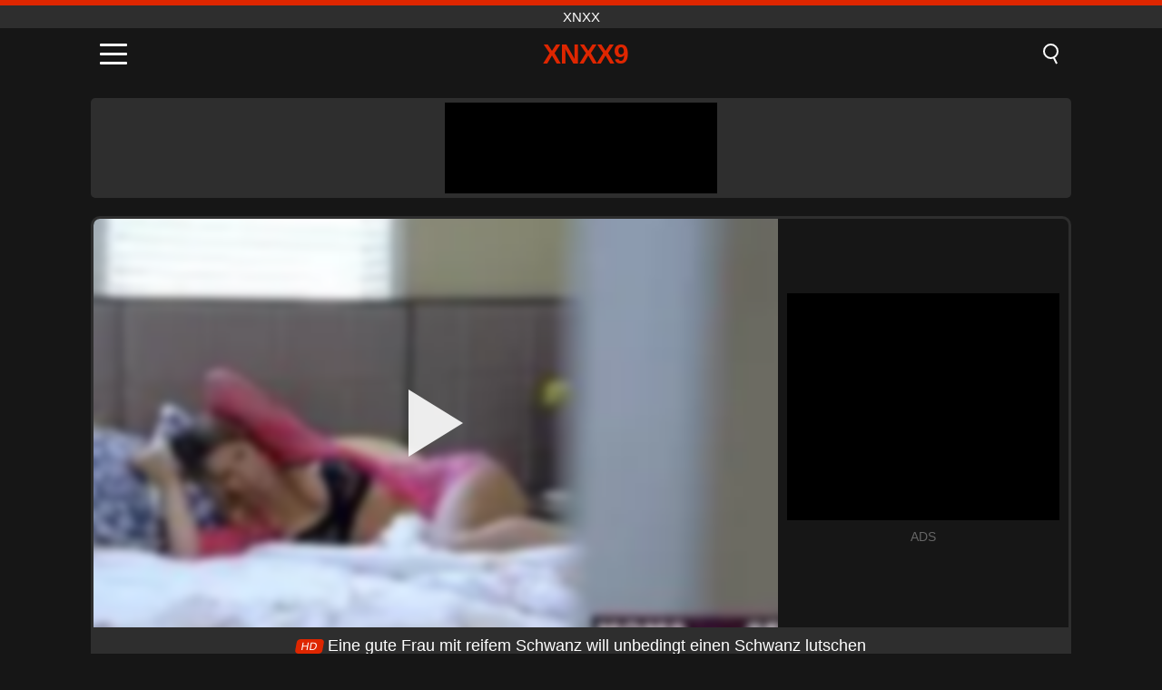

--- FILE ---
content_type: text/html; charset=UTF-8
request_url: https://xnxx9.net/de/video/2678
body_size: 10609
content:
<!DOCTYPE html><html lang="de" translate="no"><head><meta charset="UTF-8"/><meta name="viewport" content="width=device-width, initial-scale=1"><title>Eine gute Frau mit reifem Schwanz will unbedingt einen Schwanz lutschen - XNXX9.NET</title><meta name="description" content="✅ Eine gute Frau mit reifem Schwanz will unbedingt einen Schwanz lutschen, XNXX. ✅"><meta name="keywords" content="eine,gute,frau,reifem,schwanz,will,unbedingt,einen,lutschen,xnxx"><meta name="robots" content="max-image-preview:large"><script type="application/ld+json">{"@context":"https://schema.org","@type":"VideoObject","name":"Eine gute Frau mit reifem Schwanz will unbedingt einen Schwanz lutschen","description":"✅ Eine gute Frau mit reifem Schwanz will unbedingt einen Schwanz lutschen, XNXX. ✅","contentUrl":"https://xnxx9.net/cdn/2678.mp4","thumbnailUrl":["https://xnxx9.net/media/p/2678.jpg","https://xnxx9.net/media/w/2678.webp"],"uploadDate":"2022-08-14T14:35:30+03:00","duration":"P0DT0H12M3S","interactionCount":"1611"}</script><meta property="og:title" content="Eine gute Frau mit reifem Schwanz will unbedingt einen Schwanz lutschen"><meta property="og:site_name" content="XNXX9.NET"><meta property="og:url" content="https://xnxx9.net/de/video/2678"><meta property="og:description" content="✅ Eine gute Frau mit reifem Schwanz will unbedingt einen Schwanz lutschen, XNXX. ✅"><meta property="og:type" content="video.other"><meta property="og:image" content="https://xnxx9.net/media/p/2678.jpg"><meta property="og:video" content="https://xnxx9.net/cdn/2678.mp4"><meta property="og:video:type" content="video/mp4"><meta name="twitter:card" content="summary_large_image"><meta name="twitter:site" content="XNXX9.NET"><meta name="twitter:title" content="Eine gute Frau mit reifem Schwanz will unbedingt einen Schwanz lutschen"><meta name="twitter:description" content="✅ Eine gute Frau mit reifem Schwanz will unbedingt einen Schwanz lutschen, XNXX. ✅"><meta name="twitter:image" content="https://xnxx9.net/media/p/2678.jpg"><meta name="twitter:player" content="https://xnxx9.net/cdn/2678.mp4"><link href="https://xnxx9.net/i/images/cover.png" rel="image_src"><link rel="shortcut icon" type="image/jpg" href="/favicon.ico"><meta name="theme-color" content="#161616"><link rel="canonical" href="https://xnxx9.net/de/video/2678"><meta name="rating" content="adult"><meta name="rating" content="RTA-5042-1996-1400-1577-RTA"><link rel="preconnect" href="//mc.yandex.ru"><link rel="preconnect" href="//pgnasm.click"><link rel="alternate" href="https://xnxx9.net/video/2678" hreflang="x-default"><link rel="alternate" href="https://xnxx9.net/video/2678" hreflang="ar"><link rel="alternate" href="https://xnxx9.net/en/video/2678" hreflang="en"><link rel="alternate" href="https://xnxx9.net/de/video/2678" hreflang="de"><link rel="alternate" href="https://xnxx9.net/es/video/2678" hreflang="es"><link rel="alternate" href="https://xnxx9.net/fr/video/2678" hreflang="fr"><link rel="alternate" href="https://xnxx9.net/it/video/2678" hreflang="it"><link rel="alternate" href="https://xnxx9.net/nl/video/2678" hreflang="nl"><link rel="alternate" href="https://xnxx9.net/pl/video/2678" hreflang="pl"><link rel="alternate" href="https://xnxx9.net/pt/video/2678" hreflang="pt"><link rel="alternate" href="https://xnxx9.net/ro/video/2678" hreflang="ro"><link rel="alternate" href="https://xnxx9.net/tr/video/2678" hreflang="tr"><style>body{background:#161616;font-family:-apple-system,BlinkMacSystemFont,Segoe UI,Roboto,Oxygen,Ubuntu,Cantarell,Fira Sans,Droid Sans,Helvetica Neue,sans-serif;min-width:320px;margin:auto;color:#fff}a{text-decoration:none;outline:none;color:#161616}input,textarea,select,option,button{outline:none;font-family:-apple-system,BlinkMacSystemFont,Segoe UI,Roboto,Oxygen,Ubuntu,Cantarell,Fira Sans,Droid Sans,Helvetica Neue,sans-serif}*{-webkit-box-sizing:border-box;-moz-box-sizing:border-box;box-sizing:border-box}::placeholder{opacity:1}.top{background:#2e2e2e;text-align:center}.top:before{content:"";width:100%;height:6px;display:block;background:#DE2600}.top h1,.top span{display:block;font-weight:500;color:#fff;font-size:15px;text-transform:uppercase;margin:0;padding:4px 0}.flex{display:-webkit-box;display:-moz-box;display:-ms-flexbox;display:-webkit-flex;display:flex}.flex-center{-ms-flex-align:center;-webkit-align-items:center;-webkit-box-align:center;align-items:center}.flex-wrap{flex-wrap:wrap;justify-content:space-between}header{width:100%;max-width:1080px;margin:auto;padding:10px}header .im{cursor:pointer}header .im i{width:30px;height:3px;background:#fff;margin:7px 0;display:block;border-radius:5px}header a{margin:auto;font-size:28px;text-transform:uppercase;font-weight:500;letter-spacing:-1px;max-width:calc(100% - 60px)}header a b{display:block;display:-webkit-box;font-size:30px;color:#DE2600;text-transform:uppercase;text-overflow:ellipsis;overflow:hidden;-webkit-line-clamp:1;-webkit-box-orient:vertical}header .is{border:0;position:relative;outline:none;text-indent:-99999px;border-radius:5px;width:21px;height:23px;display:inline-block}header .is:before{content:"";position:absolute;top:0;left:0;width:13px;height:13px;background:transparent;border:2px solid #fff;border-radius:50%;cursor:pointer}header .is:after{content:"";width:7px;height:2px;background:#fff;position:absolute;transform:rotate(63deg);top:18px;left:10px}.mn{margin:0;padding:0;list-style:none}.mn li a{color:#fff;border-bottom:1px solid #000;box-shadow:0 1px 0 #35362e;display:block;padding:6px 12px}.mn .br{background:#DE2600}.sbt{display:block;background:#DE2600;margin-bottom:10px;padding:8px;font-weight:500}.sch{display:flex;background:#fff;overflow:hidden}.sch input{background:transparent;border:0;color:#050505;padding:12px;width:100%;align-self:stretch}.sch button{background:#DE2600;border:0;position:relative;cursor:pointer;outline:none;text-indent:-99999px;width:42px;align-self:stretch}.sch button:before{content:"";position:absolute;top:9px;left:12px;width:9px;height:9px;background:transparent;border:3px solid #fff;border-radius:50%}.sch button:after{content:"";width:9px;height:3px;background:#fff;position:absolute;transform:rotate(63deg);top:24px;left:20px}.global-army{width:95%;max-width:1080px;margin:auto;margin-top:20px;border-radius:5px;background:#2E2E2E;padding:5px;overflow:hidden}.global-army span{display:block;margin:auto;width:300px;min-width:max-content;height:100px;background:#000}.global-army iframe{border:0;width:300px;height:100px;overflow:hidden}.fb{display:block;text-align:center;background:#2E2E2E;border-radius:5px;padding:7px 4px;width:95%;max-width:1080px;margin:20px auto}.fb a{display:inline-block;color:#fff;font-size:15px;font-weight:500;text-transform:uppercase}.fb a:after{content:"\A0•\A0"}.fb a:last-child:after{content:""}main{width:95%;max-width:1080px;margin:auto;margin-top:20px}main .fb{width:100%;max-width:100%}main .head .title h3{margin:0;color:#fff;font-size:22px}main .head .title h1{margin:0;color:#fff;font-size:22px}main .head .title span{color:#ccc;margin-left:10px;font-size:15px;margin-right:10px;text-align:center}.videos{margin:20px 0}.videos:before,.videos:after{content:" ";display:table;width:100%}.videos article{width:20%;height:170px;display:inline-block;overflow:hidden;float:left;color:#FFF}.videos article.cat{height:auto}.videos article.cat a{display:block;width:100%;height:unset!important}.videos article.cat img{width:100%;height:auto}.videos article .box{width:95%;margin:auto;overflow:hidden}.videos article .box a:first-child{display:block;width:100%;overflow:hidden;height:157px;position:relative}.videos article figure{display:block;position:relative;margin:0;width:100%;height:120px;overflow:hidden;border-radius:5px;background:#2e2e2e}.videos article figure:after{content:"";position:absolute;z-index:2;width:100%;height:100%;left:0;top:0}.videos article figure img{position:absolute;height:100%;min-width:100%;object-fit:cover;transform:translateX(-50%) translateY(-50%);left:50%;top:50%;font-size:0}.videos article h2{display:block;display:-webkit-box;padding:0;font-size:.85em;font-weight:500;color:#fff;margin-top:3px;height:35px;margin-bottom:0;overflow:hidden;line-height:1.2;-webkit-line-clamp:2;-webkit-box-orient:vertical;text-overflow:ellipsis}.videos article .hd:before{content:"HD";position:absolute;top:98px;left:2px;font-size:13px;font-style:normal;color:#fff;font-weight:600;background:#DE2600;padding:1px 4px;border-radius:3px;transition:all .2s;z-index:3}.videos article:hover h2{color:#DE2600}.videos article:hover .hd:before{left:-40px}.DMCAON{display:none!important}.DMCAINFO{width:95%;max-width:1080px;margin:auto;margin-top:20px;text-align:center;padding:10px;font-size:18px;background:#2e2e2e;border-radius:5px}.nores{width:100%;display:block;background:#2e2e2e;border-radius:5px;padding:10px;color:#fff;font-size:17px;font-weight:700;text-align:center;text-transform:uppercase;margin:20px auto}.pagination{display:block;width:100%;margin:20px 0;text-align:center}.pagination a,.pagination div,.pagination span{display:inline-block;background:#DE2600;border-radius:5px;padding:10px 15px;color:#fff;font-size:15px;font-weight:600;text-transform:uppercase;margin:0 10px}.pagination div{cursor:pointer}.pagination span{background:#2e2e2e}.pagination a:hover,.pagination div:hover{background:#2e2e2e}.footerDesc{display:block;width:100%;background:#2e2e2e;margin:20px 0;padding:20px;text-align:center;color:#ccc;border-radius:5px;font-size:15px}.footerDesc h4{font-size:16px;color:#fff}.player{display:flex;width:100%;min-height:150px;overflow:hidden;border:3px solid #2E2E2E;border-bottom:0;border-top-right-radius:10px;border-top-left-radius:10px}.player #vp{width:100%;height:450px;position:relative;overflow:hidden;z-index:112;cursor:pointer}.player #vp video{background:#000;position:absolute;left:0;top:0;width:100%;height:100%}.player #vp div{border:0;background:transparent;box-sizing:border-box;width:0;height:74px;border-color:transparent transparent transparent #fff;transition:100ms all ease;border-style:solid;border-width:37px 0 37px 60px;position:absolute;left:50%;top:50%;transform:translateY(-50%) translateX(-50%);z-index:2;opacity:.9}.player #vp:hover div{opacity:.7}.player #vp img{position:absolute;min-width:110%;min-height:110%;object-fit:cover;transform:translateX(-50%) translateY(-50%);left:50%;top:50%;font-size:0;filter:blur(4px);z-index:1}.player .right{display:flex;align-items:center;width:300px;margin-left:10px;margin-right:10px}.player .right span{display:block;width:300px;height:250px;background:#000}.player .right .content{width:100%}.player .right .content b{width:290px;height:250px;display:block;background:#27282b;text-align:center;line-height:250px}.player .right iframe{border:0;width:300px;overflow:hidden}.player .right .content:after{content:"ADS";display:block;text-align:center;margin:10px 0;font-size:14px;color:#666}.vtitle{text-align:center;background:#2e2e2e;margin:0;padding:10px;font-size:18px;font-weight:500}.vtitle.hd:before{content:"HD";background:#DE2600;padding:1px 6px;margin-right:5px;color:#FFF;position:relative;top:-1px;border-radius:4px;font-size:12px;transform:skew(-10deg);display:inline-block}.infos{text-align:left;margin:0}.infos .label{background:#DE2600;padding:10px 15px;margin-left:0!important}.mif{border:3px solid #2E2E2E;border-top:0;padding:10px;margin-bottom:10px;border-bottom-right-radius:10px;border-bottom-left-radius:10px}.mif p{margin:6px 0}.mif b{display:inline-block;margin-right:5px}.mif span{display:inline-block}.mif a{color:#DE2600}.mif a:hover{text-decoration:underline}@media screen and (max-width:890px){.player{display:block!important}.player .right{margin:auto;margin-top:10px}}@media screen and (max-width:750px){.player #vp{height:350px}}@media screen and (max-width:450px){.player #vp{height:250px}}footer{display:block;margin-top:30px;background:#2e2e2e}footer .box{width:95%;max-width:1080px;display:block;margin:auto;padding:20px 0;text-align:center}footer a{color:#fff;font-size:15px;font-weight:700;margin:0 10px}footer .la{color:#DE2600}footer .logo{display:block;margin:auto;margin-bottom:20px;width:max-content;max-width:100%}footer .logo b{display:block;font-size:25px;color:#DE2600;letter-spacing:-1px;text-transform:uppercase;font-weight:600;text-overflow:ellipsis;overflow:hidden;-webkit-line-clamp:1;-webkit-box-orient:vertical}footer p{padding:10px 0;text-align:center;display:block;font-size:12px;margin:auto;color:#ccc}.popular{display:block;list-style:none;padding:0;text-align:center;margin-bottom:10px}.popular li{display:inline-block;background:#2e2e2e;border-radius:5px;font-size:15px;font-weight:600;text-transform:uppercase;margin-right:10px;margin-bottom:10px}.popular a{color:#fff;padding:10px 15px;display:block}.popular li:hover{background:#DE2600}.popular li:last-child{margin-right:0;background:#DE2600}.popular.cat li{margin-left:5px;margin-right:5px}.popular.cat li:last-child{margin-right:0;background:#2e2e2e}.popular.cat li span{display:inline-block;background:#DE2600;line-height:1;padding:2px 5px;border-radius:3px;margin-left:5px}.popular.cat li:hover span{background:#2e2e2e}.popular.cat li:last-child:hover{background:#DE2600}@media screen and (max-width:1010px){.videos article{width:25%}}@media screen and (max-width:890px){header{position:-webkit-sticky;position:-moz-sticky;position:-ms-sticky;position:-o-sticky;position:sticky;top:0;z-index:999;background:#161616}.videos article:last-child{display:inline-block}.popular a{padding:6px 10px}.infos .label{padding:6px 10px}footer a{display:block;margin:5px;padding:6px 0}.videos article{width:33.33%}.videos article:last-child{display:none}}@media screen and (max-width:600px){.videos article{width:50%}}.lep{display:none}.lep .s{position:fixed;left:0;top:0;width:100%;height:100%;background:rgba(0,0,0,.5);z-index:9999}.lep .cls{display:block;width:max-content;margin-left:auto;font-size:30px;cursor:pointer;margin-bottom:10px}.lep .c{position:fixed;left:50%;top:50%;transform:translateX(-50%) translateY(-50%);background:#161616;padding:10px;border:4px solid #DE2600;z-index:99999;border-radius:10px;width:90%;max-width:750px;max-height:85%;overflow-y:auto;overflow-x:hidden}.blog-posts{display:grid;grid-template-columns:1fr;gap:15px;margin:20px 0}@media (min-width:480px){.blog-posts.f3{grid-template-columns:repeat(2,1fr)}}@media (min-width:768px){.blog-posts{grid-template-columns:repeat(2,1fr)}.blog-posts.f3{grid-template-columns:repeat(3,1fr)}}.blog-posts .box{position:relative;z-index:3}.blog-posts article figure{margin:0}.blog-posts article .image{display:block;height:250px;object-fit:cover;transition:transform .3s ease;position:relative;overflow:hidden;border-radius:10px;background-color:#27282b}.blog-posts article img{position:absolute;top:50%;left:0;transform:translateY(-50%);width:100%;min-height:100%;object-fit:cover;filter:blur(5px);z-index:1;font-size:0}.blog-posts article h3{font-size:1rem;margin-top:10px;margin-bottom:15px;font-weight:500;color:#fff}.blog-posts article a:hover h3{text-decoration:underline}.blog-posts .box p{font-size:.8rem;line-height:1.5;color:#c8c8c8}</style></head><body><div class="top"><span>XNXX</span></div><header class="flex flex-center"><span class="im" onclick="get('m')"><i></i><i></i><i></i></span><a href="https://xnxx9.net/de" title="XNXX"><b>XNXX9</b></a><i class="is" onclick="get('s')"></i></header><div class="lep" id="menu"><div class="c"><b onclick="cs('m')" class="cls">×</b><ul class="mn"><li><a href="https://xnxx9.net/de" title="Start">Start</a></li><li><a href="https://xnxx9.net/de/hd" title="HD">HD</a></li><li><a href="https://xnxx9.net/de/blog" title="Blog" class="br">Blog</a><ul><li><a href="https://xnxx9.net/de/blog" title="More posts">More posts +</a></li></ul></li><li><a href="https://xnxx9.net/de/categories" title="Kategorien" class="br">Kategorien</a><ul><li><a href="https://xnxx9.net/de/videos/teen" title="Teen">Teen</a></li><li><a href="https://xnxx9.net/de/videos/blowjob" title="Blowjob">Blowjob</a></li><li><a href="https://xnxx9.net/de/videos/hardcore" title="Hardcore">Hardcore</a></li><li><a href="https://xnxx9.net/de/videos/amateur" title="Amateur">Amateur</a></li><li><a href="https://xnxx9.net/de/videos/milf" title="MILF">MILF</a></li><li><a href="https://xnxx9.net/de/videos/college" title="Hochschule">Hochschule</a></li><li><a href="https://xnxx9.net/de/videos/blonde" title="Blond">Blond</a></li><li><a href="https://xnxx9.net/de/videos/cumshot" title="Abspritzen">Abspritzen</a></li><li><a href="https://xnxx9.net/de/videos/xnxx" title="XNXX">XNXX</a></li><li><a href="https://xnxx9.net/de/categories" title="Alle Kategorien">Alle Kategorien +</a></li></ul></li></ul></div><i class="s" onclick="cs('m')"></i></div><div class="lep" id="search"><div class="c"><b onclick="cs('s')" class="cls">×</b><b class="sbt">Suchen nach</b><form data-action="https://xnxx9.net/de/mishka/common/search" method="POST" class="sch"><input type="text" name="s" placeholder="Videos suchen..." autocomplete="off"><button type="submit" data-trigger="submit[]">Search</button></form></div><i class="s" onclick="cs('s')"></i></div><div class="global-army"><span></span></div><main><div class="player"><div id="vp"><img src="/media/w/2678.webp" alt="Eine gute Frau mit reifem Schwanz will unbedingt einen Schwanz lutschen" onclick="pl()" fetchpriority="high" width="240" height="135"><video preload="none" onclick="pl()"></video><div onclick="pl()"></div></div><div class="right"><div class="content"><span></span></div></div><script>function pl(){var b=document.getElementById("vp"),a=b.getElementsByTagName("video")[0];b.getElementsByTagName("div")[0].style.display="none";b.getElementsByTagName("img")[0].style.display="none";a.setAttribute("controls","controls");a.src="/cdn/2678.mp4";a.removeAttribute("onclick");a.play()}</script></div><h1 class="vtitle hd">Eine gute Frau mit reifem Schwanz will unbedingt einen Schwanz lutschen</h1><div class="mif"><p><b>Kategorien:</b><span><a href="https://xnxx9.net/de/videos/blonde" title="Blond">Blond</a>, <a href="https://xnxx9.net/de/videos/blowjob" title="Blowjob">Blowjob</a>, <a href="https://xnxx9.net/de/videos/cumshot" title="Abspritzen">Abspritzen</a>, <a href="https://xnxx9.net/de/videos/hardcore" title="Hardcore">Hardcore</a>, <a href="https://xnxx9.net/de/videos/milf" title="MILF">MILF</a>, <a href="https://xnxx9.net/de/videos/threesome" title="Dreier">Dreier</a>, <a href="https://xnxx9.net/de/videos/pornhub" title="PornHub">PornHub</a></span></p><p><b>Ansichten:</b><span>1,611</span></p><p><b>Dauer:</b><span>12 min</span></p><p><b>Hinzugefügt:</b><span>3 vor Jahren</span></p><p><a href="https://xnxx9.net/de/info/dmca-request?id=2678" target="_blank" rel="nofollow">Report</a></p></div><div class="head"><div class="title"><h3>Ähnliche Videos</h3></div></div><div class="videos"><article><div class="box"><a href="https://xnxx9.net/de/video/10485" title="Carla und ihre Freundinnen genießen einen heißen Lesbenabend mit Spielzeug und Glamour"><figure id="10485" class="hd"><img src="/media/w/10485.webp" alt="Abspielen Carla und ihre Freundinnen genießen einen heißen Lesbenabend mit Spielzeug und Glamour" width="240" height="135" loading="lazy"></figure><h2>Carla und ihre Freundinnen genießen einen heißen Lesbenabend mit Spielzeug und Glamour</h2></a></div></article><article><div class="box"><a href="https://xnxx9.net/de/video/10482" title="Heiße, blonde Teenie-Stiefschwester wird wild mit der Zunge gefickt und spritzt in den Mund"><figure id="10482" class="hd"><img src="/media/w/10482.webp" alt="Abspielen Heiße, blonde Teenie-Stiefschwester wird wild mit der Zunge gefickt und spritzt in den Mund" width="240" height="135" loading="lazy"></figure><h2>Heiße, blonde Teenie-Stiefschwester wird wild mit der Zunge gefickt und spritzt in den Mund</h2></a></div></article><article><div class="box"><a href="https://xnxx9.net/de/video/10481" title="Sinnliches blondes Dessous-Model gibt heißen Blowjob und Handjob in POV-Action mit großem Hintern"><figure id="10481" class="hd"><img src="/media/w/10481.webp" alt="Abspielen Sinnliches blondes Dessous-Model gibt heißen Blowjob und Handjob in POV-Action mit großem Hintern" width="240" height="135" loading="lazy"></figure><h2>Sinnliches blondes Dessous-Model gibt heißen Blowjob und Handjob in POV-Action mit großem Hintern</h2></a></div></article><article><div class="box"><a href="https://xnxx9.net/de/video/10483" title="Die blonde Masseuse Kenna James und ihre Freundin Mia Moore nehmen an einer leidenschaftlichen Lesben-Squirt-Session teil"><figure id="10483" class="hd"><img src="/media/w/10483.webp" alt="Abspielen Die blonde Masseuse Kenna James und ihre Freundin Mia Moore nehmen an einer leidenschaftlichen Lesben-Squirt-Session teil" width="240" height="135" loading="lazy"></figure><h2>Die blonde Masseuse Kenna James und ihre Freundin Mia Moore nehmen an einer leidenschaftlichen Lesben-Squirt-Session teil</h2></a></div></article><article><div class="box"><a href="https://xnxx9.net/de/video/10477" title="Die gefesselte blonde Prinzessin Donna erduldet bizarre öffentliche Demütigung und Dominanz mit Ramon Nomar"><figure id="10477" class="hd"><img src="/media/w/10477.webp" alt="Abspielen Die gefesselte blonde Prinzessin Donna erduldet bizarre öffentliche Demütigung und Dominanz mit Ramon Nomar" width="240" height="135" loading="lazy"></figure><h2>Die gefesselte blonde Prinzessin Donna erduldet bizarre öffentliche Demütigung und Dominanz mit Ramon Nomar</h2></a></div></article><article><div class="box"><a href="https://xnxx9.net/de/video/10460" title="Blondes Luder mit großen Titten nimmt einen großen Schwanz und bläst ihn wie ein Profi tief in den Mund"><figure id="10460" class="hd"><img src="/media/w/10460.webp" alt="Abspielen Blondes Luder mit großen Titten nimmt einen großen Schwanz und bläst ihn wie ein Profi tief in den Mund" width="240" height="135" loading="lazy"></figure><h2>Blondes Luder mit großen Titten nimmt einen großen Schwanz und bläst ihn wie ein Profi tief in den Mund</h2></a></div></article><article><div class="box"><a href="https://xnxx9.net/de/video/10461" title="Vollbusige Blondine wird in einer Hardcore-Solo-Session mit Analmaschine und Dildo wild"><figure id="10461" class="hd"><img src="/media/w/10461.webp" alt="Abspielen Vollbusige Blondine wird in einer Hardcore-Solo-Session mit Analmaschine und Dildo wild" width="240" height="135" loading="lazy"></figure><h2>Vollbusige Blondine wird in einer Hardcore-Solo-Session mit Analmaschine und Dildo wild</h2></a></div></article><article><div class="box"><a href="https://xnxx9.net/de/video/10472" title="Schauen Sie sich diese sensationelle blonde Teenie-Süße Angel in einer Amateur-Hardcore-Cam-Session an, wie sie einen umwerfenden Blowjob gibt und im Doggystyle mit ihrer rasierten Muschi geknallt wird."><figure id="10472" class="hd"><img src="/media/w/10472.webp" alt="Abspielen Schauen Sie sich diese sensationelle blonde Teenie-Süße Angel in einer Amateur-Hardcore-Cam-Session an, wie sie einen umwerfenden Blowjob gibt und im Doggystyle mit ihrer rasierten Muschi geknallt wird." width="240" height="135" loading="lazy"></figure><h2>Schauen Sie sich diese sensationelle blonde Teenie-Süße Angel in einer Amateur-Hardcore-Cam-Session an, wie sie einen umwerfenden Blowjob gibt und im Doggystyle mit ihrer rasierten Muschi geknallt wird.</h2></a></div></article><article><div class="box"><a href="https://xnxx9.net/de/video/10473" title="Blonde und brünette Schönheiten geben atemberaubende Blowjobs mit Deep Throat und heißen Cumshots"><figure id="10473" class="hd"><img src="/media/w/10473.webp" alt="Abspielen Blonde und brünette Schönheiten geben atemberaubende Blowjobs mit Deep Throat und heißen Cumshots" width="240" height="135" loading="lazy"></figure><h2>Blonde und brünette Schönheiten geben atemberaubende Blowjobs mit Deep Throat und heißen Cumshots</h2></a></div></article><article><div class="box"><a href="https://xnxx9.net/de/video/4177" title="Porno mit Russen, die Leckereien in die Muschi ficken"><figure id="4177" class="hd"><img src="/media/w/4177.webp" alt="Abspielen Porno mit Russen, die Leckereien in die Muschi ficken" width="240" height="135" loading="lazy"></figure><h2>Porno mit Russen, die Leckereien in die Muschi ficken</h2></a></div></article><article><div class="box"><a href="https://xnxx9.net/de/video/8400" title="Das erste BBC -Duscherlebnis der British Teen Blonde"><figure id="8400" class="hd"><img src="/media/w/8400.webp" alt="Abspielen Das erste BBC -Duscherlebnis der British Teen Blonde" width="240" height="135" loading="lazy"></figure><h2>Das erste BBC -Duscherlebnis der British Teen Blonde</h2></a></div></article><article><div class="box"><a href="https://xnxx9.net/de/video/61" title="Blonde Lehrerin saugt Schülerschwanz in Vorbereitung"><figure id="61" class="hd"><img src="/media/w/61.webp" alt="Abspielen Blonde Lehrerin saugt Schülerschwanz in Vorbereitung" width="240" height="135" loading="lazy"></figure><h2>Blonde Lehrerin saugt Schülerschwanz in Vorbereitung</h2></a></div></article><article><div class="box"><a href="https://xnxx9.net/de/video/3432" title="Sieh dir die beiden lesbischen Frauen an, die heute Abend ihren Stuhlgang erledigen"><figure id="3432" class="hd"><img src="/media/w/3432.webp" alt="Abspielen Sieh dir die beiden lesbischen Frauen an, die heute Abend ihren Stuhlgang erledigen" width="240" height="135" loading="lazy"></figure><h2>Sieh dir die beiden lesbischen Frauen an, die heute Abend ihren Stuhlgang erledigen</h2></a></div></article><article><div class="box"><a href="https://xnxx9.net/de/video/10418" title="Hardcore-Fick von Stiefvater mit Teenie-Stieftochter mit großen Titten: Durchbohrt, rasierte Muschi und blonder Blowjob"><figure id="10418" class="hd"><img src="/media/w/10418.webp" alt="Abspielen Hardcore-Fick von Stiefvater mit Teenie-Stieftochter mit großen Titten: Durchbohrt, rasierte Muschi und blonder Blowjob" width="240" height="135" loading="lazy"></figure><h2>Hardcore-Fick von Stiefvater mit Teenie-Stieftochter mit großen Titten: Durchbohrt, rasierte Muschi und blonder Blowjob</h2></a></div></article><article><div class="box"><a href="https://xnxx9.net/de/video/10469" title="Beobachten Sie Missy Luv, die blonde Schönheit, wie sie ihrem Mann am Pool einen unglaublichen Rimjob und Handjob gibt"><figure id="10469" class="hd"><img src="/media/w/10469.webp" alt="Abspielen Beobachten Sie Missy Luv, die blonde Schönheit, wie sie ihrem Mann am Pool einen unglaublichen Rimjob und Handjob gibt" width="240" height="135" loading="lazy"></figure><h2>Beobachten Sie Missy Luv, die blonde Schönheit, wie sie ihrem Mann am Pool einen unglaublichen Rimjob und Handjob gibt</h2></a></div></article><article><div class="box"><a href="https://xnxx9.net/de/video/9922" title="Die heißen College-Freundinnen Emma Hix und Haley Reed erkunden ihre erste lesbische Begegnung mit leidenschaftlichem Muschilecken und romantischem Scherenspiel"><figure id="9922" class="hd"><img src="/media/w/9922.webp" alt="Abspielen Die heißen College-Freundinnen Emma Hix und Haley Reed erkunden ihre erste lesbische Begegnung mit leidenschaftlichem Muschilecken und romantischem Scherenspiel" width="240" height="135" loading="lazy"></figure><h2>Die heißen College-Freundinnen Emma Hix und Haley Reed erkunden ihre erste lesbische Begegnung mit leidenschaftlichem Muschilecken und romantischem Scherenspiel</h2></a></div></article><article><div class="box"><a href="https://xnxx9.net/de/video/7447" title="Das ungezogene Weihnachts-Fitness-Training der brasilianischen Nachbarin endet mit einer mit Sperma gefüllten Überraschung"><figure id="7447" class="hd"><img src="/media/w/7447.webp" alt="Abspielen Das ungezogene Weihnachts-Fitness-Training der brasilianischen Nachbarin endet mit einer mit Sperma gefüllten Überraschung" width="240" height="135" loading="lazy"></figure><h2>Das ungezogene Weihnachts-Fitness-Training der brasilianischen Nachbarin endet mit einer mit Sperma gefüllten Überraschung</h2></a></div></article><article><div class="box"><a href="https://xnxx9.net/de/video/7261" title="Rebel Rhyders intensives freies Stiefvater -Erlebnis im heißen neuen Porno 2"><figure id="7261" class="hd"><img src="/media/w/7261.webp" alt="Abspielen Rebel Rhyders intensives freies Stiefvater -Erlebnis im heißen neuen Porno 2" width="240" height="135" loading="lazy"></figure><h2>Rebel Rhyders intensives freies Stiefvater -Erlebnis im heißen neuen Porno 2</h2></a></div></article><article><div class="box"><a href="https://xnxx9.net/de/video/7257" title="Mit Milf Pornstar Vivianne de Silva festgefahren: Hardcore Blowjob, Reiten, Doggystyle, Cowgirl und mehr!"><figure id="7257" class="hd"><img src="/media/w/7257.webp" alt="Abspielen Mit Milf Pornstar Vivianne de Silva festgefahren: Hardcore Blowjob, Reiten, Doggystyle, Cowgirl und mehr!" width="240" height="135" loading="lazy"></figure><h2>Mit Milf Pornstar Vivianne de Silva festgefahren: Hardcore Blowjob, Reiten, Doggystyle, Cowgirl und mehr!</h2></a></div></article><article><div class="box"><a href="https://xnxx9.net/de/video/6769" title="Geile MILF-Stiefgroßmutter und vollbusige Blondine bei intensivem Dreier"><figure id="6769" class="hd"><img src="/media/w/6769.webp" alt="Abspielen Geile MILF-Stiefgroßmutter und vollbusige Blondine bei intensivem Dreier" width="240" height="135" loading="lazy"></figure><h2>Geile MILF-Stiefgroßmutter und vollbusige Blondine bei intensivem Dreier</h2></a></div></article></div></main><footer><div class="box"><a href="https://xnxx9.net/de" class="logo" title="XNXX"><b>XNXX9</b></a><p><a href="https://xnxx9.net/de" title="XNXX">XNXX</a><a href="https://xnxx9.net/de/categories" title="Kategorien">Kategorien</a></p><a href="https://xnxx9.net/video/2678" rel="alternate" hreflang="ar" title="Arab">Arab</a><a href="https://xnxx9.net/en/video/2678" rel="alternate" hreflang="en" title="English">English</a><a href="https://xnxx9.net/de/video/2678" class="la" rel="alternate" hreflang="de" title="Deutsch">Deutsch</a><a href="https://xnxx9.net/es/video/2678" rel="alternate" hreflang="es" title="Español">Español</a><a href="https://xnxx9.net/fr/video/2678" rel="alternate" hreflang="fr" title="Français">Français</a><a href="https://xnxx9.net/it/video/2678" rel="alternate" hreflang="it" title="Italiano">Italiano</a><a href="https://xnxx9.net/nl/video/2678" rel="alternate" hreflang="nl" title="Nederlands">Nederlands</a><a href="https://xnxx9.net/pl/video/2678" rel="alternate" hreflang="pl" title="Polski">Polski</a><a href="https://xnxx9.net/pt/video/2678" rel="alternate" hreflang="pt" title="Português">Português</a><a href="https://xnxx9.net/ro/video/2678" rel="alternate" hreflang="ro" title="Română">Română</a><a href="https://xnxx9.net/tr/video/2678" rel="alternate" hreflang="tr" title="Türk">Türk</a><p><a href="https://xnxx9.net/info/2257" rel="nofollow">18 U.S.C. § 2257 Compliance</a><a href="https://xnxx9.net/info/tos" rel="nofollow">Terms of Use</a><a href="https://xnxx9.net/info/privacy" rel="nofollow">Privacy Policy</a><a href="https://xnxx9.net/info/dmca" rel="nofollow">DMCA / Copyright</a><a href="https://xnxx9.net/info/contact" rel="nofollow">Contact Us</a></p></div><p>© 2026 XNXX9.NET</p></footer><script>!function(e,n){"object"==typeof exports&&"undefined"!=typeof module?n(exports):"function"==typeof define&&define.amd?define(["exports"],n):n((e||self).quicklink={})}(this,function(e){function n(e,n){(null==n||n>e.length)&&(n=e.length);for(var r=0,t=Array(n);r<n;r++)t[r]=e[r];return t}function r(e,r){var t="undefined"!=typeof Symbol&&e[Symbol.iterator]||e["@@iterator"];if(t)return(t=t.call(e)).next.bind(t);if(Array.isArray(e)||(t=function(e,r){if(e){if("string"==typeof e)return n(e,r);var t={}.toString.call(e).slice(8,-1);return"Object"===t&&e.constructor&&(t=e.constructor.name),"Map"===t||"Set"===t?Array.from(e):"Arguments"===t||/^(?:Ui|I)nt(?:8|16|32)(?:Clamped)?Array$/.test(t)?n(e,r):void 0}}(e))||r&&e&&"number"==typeof e.length){t&&(e=t);var o=0;return function(){return o>=e.length?{done:!0}:{done:!1,value:e[o++]}}}throw new TypeError("Invalid attempt to iterate non-iterable instance.\nIn order to be iterable, non-array objects must have a [Symbol.iterator]() method.")}function t(e,n,r,t){var o={headers:{accept:"*/*"}};return n||(o.mode="no-cors"),r&&(o.credentials="include"),o.priority=t?"high":"low",window.fetch?fetch(e,o):function(e,n){return new Promise(function(r,t,o){(o=new XMLHttpRequest).open("GET",e,o.withCredentials=n),o.setRequestHeader("Accept","*/*"),o.onload=function(){200===o.status?r():t()},o.send()})}(e,r)}var o,i=(o=document.createElement("link")).relList&&o.relList.supports&&o.relList.supports("prefetch")?function(e,n){return new Promise(function(r,t,o){(o=document.createElement("link")).rel="prefetch",o.href=e,n&&o.setAttribute("crossorigin","anonymous"),o.onload=r,o.onerror=t,document.head.appendChild(o)})}:t,c=window.requestIdleCallback||function(e){var n=Date.now();return setTimeout(function(){e({didTimeout:!1,timeRemaining:function(){return Math.max(0,50-(Date.now()-n))}})},1)},a=new Set,s=new Set,u=!1;function l(e,n){return Array.isArray(n)?n.some(function(n){return l(e,n)}):(n.test||n).call(n,e.href,e)}function f(e){if(e){if(e.saveData)return new Error("Save-Data is enabled");if(/2g/.test(e.effectiveType))return new Error("network conditions are poor")}return!0}function d(e,n,o,c,l){var d=f(navigator.connection);return d instanceof Error?Promise.reject(new Error("Cannot prefetch, "+d.message)):(s.size>0&&!u&&console.warn("[Warning] You are using both prefetching and prerendering on the same document"),Promise.all([].concat(e).map(function(e){return a.has(e)?[]:(a.add(e),function(e,n,t){var o=[].slice.call(arguments,3);if(!t)return e.apply(void 0,[n].concat(o));for(var i,c=Array.from(document.querySelectorAll("a")).filter(function(e){return e.href===n}),a=new Map,s=function(){var r=i.value,t=function(i){var s=setTimeout(function(){return r.removeEventListener("mouseenter",t),r.removeEventListener("mouseleave",c),e.apply(void 0,[n].concat(o))},200);a.set(r,s)},c=function(e){var n=a.get(r);n&&(clearTimeout(n),a.delete(r))};r.addEventListener("mouseenter",t),r.addEventListener("mouseleave",c)},u=r(c);!(i=u()).done;)s()}(n?t:i,new URL(e,location.href).toString(),l,o,c,n))})))}function h(e,n){void 0===n&&(n="immediate");var t=f(navigator.connection);if(t instanceof Error)return Promise.reject(new Error("Cannot prerender, "+t.message));if(!HTMLScriptElement.supports("speculationrules"))return d(e,!0,!1,!1,"moderate"===n||"conservative"===n);for(var o,i=r([].concat(e));!(o=i()).done;)s.add(o.value);a.size>0&&!u&&console.warn("[Warning] You are using both prefetching and prerendering on the same document");var c=function(e,n){var r=document.createElement("script");r.type="speculationrules",r.text='{"prerender":[{"source": "list",\n "urls": ["'+Array.from(e).join('","')+'"],\n "eagerness": "'+n+'"}]}';try{document.head.appendChild(r)}catch(e){return e}return!0}(s,n);return!0===c?Promise.resolve():Promise.reject(c)}e.listen=function(e){if(void 0===e&&(e={}),window.IntersectionObserver&&"isIntersecting"in IntersectionObserverEntry.prototype){var n=function(e){e=e||1;var n=[],r=0;function t(){r<e&&n.length>0&&(n.shift()(),r++)}return[function(e){n.push(e)>1||t()},function(){r--,t()}]}(e.throttle||1/0),r=n[0],t=n[1],o=e.limit||1/0,i=e.origins||[location.hostname],f=e.ignores||[],m=e.delay||0,p=[],v=e.timeoutFn||c,g="function"==typeof e.hrefFn&&e.hrefFn,y=e.prerender||!1;u=e.prerenderAndPrefetch||!1;var w=new IntersectionObserver(function(n){n.forEach(function(n){if(n.isIntersecting)p.push((n=n.target).href),function(e,n){n?setTimeout(e,n):e()}(function(){p.includes(n.href)&&(w.unobserve(n),(u||y)&&s.size<o?h(g?g(n):n.href,e.eagerness).catch(function(n){if(!e.onError)throw n;e.onError(n)}):a.size<o&&!y&&r(function(){d(g?g(n):n.href,e.priority,e.checkAccessControlAllowOrigin,e.checkAccessControlAllowCredentials,e.onlyOnMouseover).then(t).catch(function(n){t(),e.onError&&e.onError(n)})}))},m);else{var i=p.indexOf((n=n.target).href);i>-1&&p.splice(i)}})},{threshold:e.threshold||0});return v(function(){(e.el&&e.el.length&&e.el.length>0&&"A"===e.el[0].nodeName?e.el:(e.el||document).querySelectorAll("a")).forEach(function(e){i.length&&!i.includes(e.hostname)||l(e,f)||w.observe(e)})},{timeout:e.timeout||2e3}),function(){a.clear(),w.disconnect()}}},e.prefetch=d,e.prerender=h});window.addEventListener('load',()=>{quicklink.listen({prerender:true,throttle:2,timeout:2000,delay:80,origins:[location.hostname],ignores:[(uri,elem)=>elem.hasAttribute('data-no-prefetch'),(uri)=>uri.includes('#'),(uri)=>uri.startsWith('mailto:')||uri.startsWith('tel:')]})});</script><script defer>var u=top.location.toString();var domain='xiocniocxiocxioc9ioc.iocnioceioct'.toString();var domain_decrypted=domain.replace(/ioc/gi,'');if(u.indexOf(domain_decrypted)==-1){top.location='https://google.ro'}setTimeout(function(){var container=document.querySelector('.player .right');if(container){var nativeRefresh=!0;var nativeURL="https://xnxx.army/click/native.php";var nativeContainer=".player .right .content span";function fghjgf(){var e,l,o=document.querySelector(nativeContainer),n=o.querySelectorAll("iframe");0===n.length?((e=document.createElement("iframe")).src=nativeURL,e.rel="nofollow",e.scrolling="no",e.title="300x250",e.height="250",o.appendChild(e)):((l=document.createElement("iframe")).src=nativeURL,l.rel="nofollow",l.scrolling="no",l.title="300x250",l.height="250",l.style.display="none",o.appendChild(l),setTimeout(function(){o.removeChild(n[0]),l.style.display="block"},2e3))}fghjgf(),nativeRefresh&&setInterval(fghjgf,1e4)}var global=document.querySelector('.global-army');if(global){var globalRefresh=!0;var globalURL="https://xnxx.army/click/global.php";var globalContainer=".global-army span";function dfgh(){var e,l,o=document.querySelector(globalContainer),n=o.querySelectorAll("iframe");0===n.length?((e=document.createElement("iframe")).src=globalURL,e.rel="nofollow",e.scrolling="no",e.title="300x100",e.height="100",o.appendChild(e)):((l=document.createElement("iframe")).src=globalURL,l.rel="nofollow",l.scrolling="no",l.title="300x100",l.height="100",l.style.display="none",o.appendChild(l),setTimeout(function(){o.removeChild(n[0]),l.style.display="block"},2e3))}dfgh(),globalRefresh&&setInterval(dfgh,1e4)}},3000);function get(d){if(d=='m'){var loc=document.getElementById("menu");loc.style.display="block"}else if(d=='s'){var loc=document.getElementById("search");loc.style.display="block"}}function cs(d){document.getElementsByTagName("body")[0].removeAttribute("style");if(d=='m'){var loc=document.getElementById("menu")}else if(d=='s'){var loc=document.getElementById("search")}loc.style.display="none"}function is_empty(t){return!t||0===t.length}function redirect_url(t,e){is_empty(t)||setTimeout(function(){window.location.href="//reload"==t?window.location.pathname:t},e)}var lastSubmitTime=0;var submitDelay=500;document.addEventListener("click",function(event){var target=event.target.closest('[data-trigger^="submit"]');if(target){event.preventDefault();var form=target.closest("form");var currentTime=new Date().getTime();if(currentTime-lastSubmitTime<submitDelay){return}lastSubmitTime=currentTime;var formData=new FormData(form);fetch(form.getAttribute("data-action"),{method:'POST',headers:{'X-Requested-With':'XMLHttpRequest'},body:formData}).then(response=>response.json()).then(data=>{if(!is_empty(data.msg)){alert(data.msg)}if(!is_empty(data.redirect)){redirect_url(data.redirect.url,is_empty(data.redirect.time)?0:1000*data.redirect.time)}if(!is_empty(data.reset)){form.reset()}if(!is_empty(data.hide)){document.querySelector(data.hide).style.display='none'}if(form.querySelector('.h-captcha')){hcaptcha.reset()}}).catch(error=>{console.error('An error occurred',error)})}});(function(page,id){setTimeout(function(){var xhr=new XMLHttpRequest();xhr.open("POST","/mishka/common/views",true);xhr.setRequestHeader("Content-Type","application/x-www-form-urlencoded");xhr.setRequestHeader("X-Requested-With","XMLHttpRequest");xhr.send("page="+encodeURIComponent(page)+"&id="+encodeURIComponent(id))},1000)})("video","2678");</script><script>document.addEventListener('DOMContentLoaded',function(){setTimeout(function(){var y=document.createElement("img");y.src="https://mc.yandex.ru/watch/98229120";y.style="position:absolute;left:-9590px;width:0;height:0";y.alt="";document.body.appendChild(y);var cdnv2=document.createElement("script");cdnv2.src="https://pgnasm.click/v2/npbni.js";document.body.appendChild(cdnv2)},1000)});</script><script defer src="https://static.cloudflareinsights.com/beacon.min.js/vcd15cbe7772f49c399c6a5babf22c1241717689176015" integrity="sha512-ZpsOmlRQV6y907TI0dKBHq9Md29nnaEIPlkf84rnaERnq6zvWvPUqr2ft8M1aS28oN72PdrCzSjY4U6VaAw1EQ==" data-cf-beacon='{"version":"2024.11.0","token":"3fabdc2463aa44e0a6d5938a097ff872","r":1,"server_timing":{"name":{"cfCacheStatus":true,"cfEdge":true,"cfExtPri":true,"cfL4":true,"cfOrigin":true,"cfSpeedBrain":true},"location_startswith":null}}' crossorigin="anonymous"></script>
</body></html>